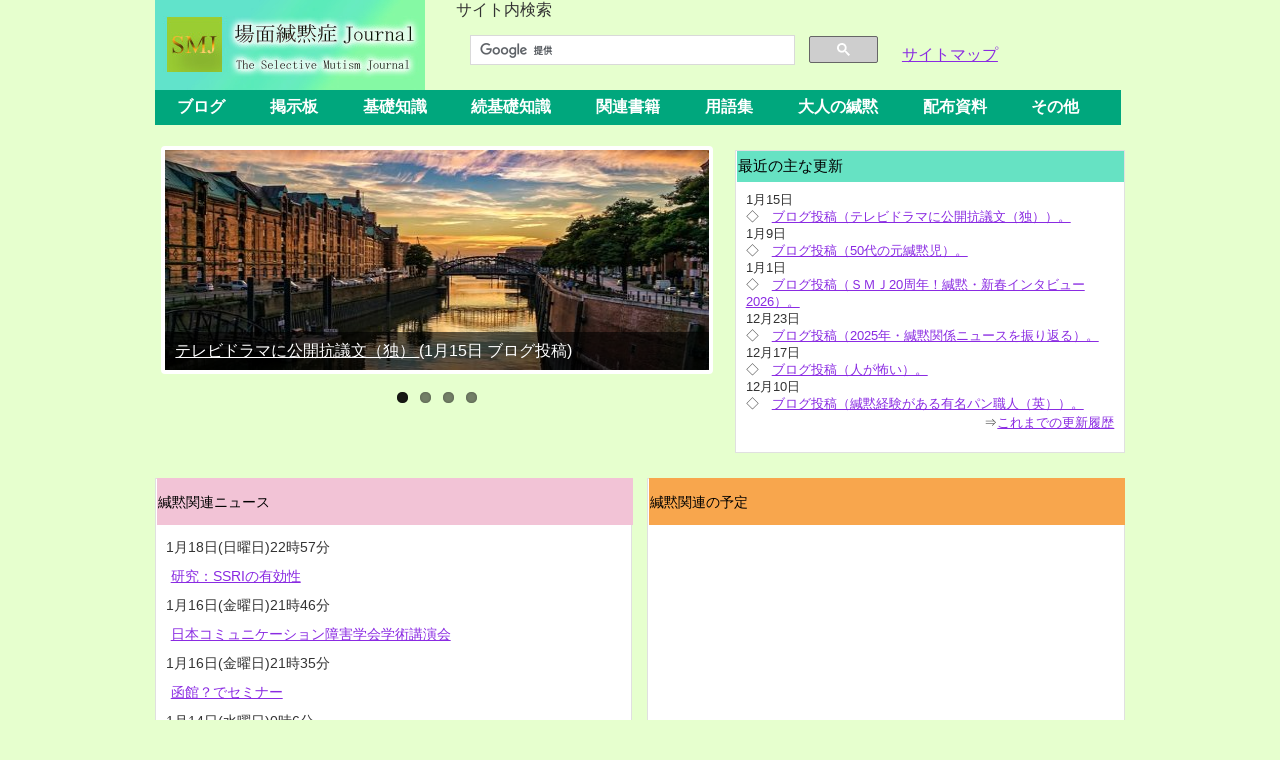

--- FILE ---
content_type: text/html
request_url: https://smjournal.com/
body_size: 16447
content:
<!DOCTYPE html>
<html lang="ja">

<head>
<meta charset="utf-8">
<meta http-equiv="X-UA-Compatible" content="IE=edge">
<meta name="viewport" content="width=device-width">
<link rel="icon" href="images/favicon.ico">

<!-- ※スマートフォン用のスタイル -->
<link rel="stylesheet" type="text/css" href="styles/common-html5-sp20170407.css">
<link rel="stylesheet" type="text/css" href="styles/index-html5-sp20180111.css">
<!-- ※タブレット用のスタイル -->
<link rel="stylesheet" type="text/css" href="styles/common-html5-tab20170407.css">
<link rel="stylesheet" type="text/css" href="styles/index-html5-tab20180111.css">
<!-- ※パソコン用のスタイル -->
<link rel="stylesheet" type="text/css" href="styles/common-html5-pc20170407.css">
<link rel="stylesheet" type="text/css" href="styles/index-html5-pc20170320.css">

<script type="text/javascript" src="respond.src.js"></script>

<link rel="stylesheet" type="text/css" href="flexslider20170507.css" />
<script type="text/javascript" src="https://ajax.googleapis.com/ajax/libs/jquery/1/jquery.min.js"></script>
<script type="text/javascript" src="jquery.flexslider.js"></script>

<link rel="stylesheet" type="text/css" href="styles/slimmenu.min-blue.css">

<link rel="stylesheet" href="https://maxcdn.bootstrapcdn.com/font-awesome/4.6.3/css/font-awesome.min.css">


<meta name="classification" content="場面緘黙症, 緘黙, かんもく">
<meta name="keywords" content="場面緘黙症, 緘黙, かん黙, かんもく, 緘黙ジャーナル">
<meta name="description" content="学校など特定場面で話せない場面緘黙症（選択性緘黙）に関する情報サイト。2005年11月より。旧「緘黙の輪」登録サイトの一つ。">

<meta property="og:title" content="場面緘黙症Journal">
<meta property="og:type" content="website">
<meta property="og:url" content="https://smjournal.com/">
<meta property="og:image" content="https://smjournal.com/eyecatch/p.jpg">
<meta property="og:description" content="学校など特定場面で話せない場面緘黙症（選択性緘黙）に関する情報サイト。2005年11月より。">

<meta name="twitter:creator" content="@nesamimus">
<meta name="twitter:card" content="summary">

<meta name="google-site-verification" content="epPL1fHSw5_81DjXvYTbiek5FzWIuhi1N2ZML3aSBg4" />

<title>場面緘黙症Journal－学校などで話せない場面緘黙（かんもく）症</title>


<!-- Google tag (gtag.js) -->
<script async src="https://www.googletagmanager.com/gtag/js?id=G-LST70F52ML"></script>
<script>
  window.dataLayer = window.dataLayer || [];
  function gtag(){dataLayer.push(arguments);}
  gtag('js', new Date());

  gtag('config', 'G-LST70F52ML');
</script>

<script type="text/javascript">
$(function() {
	var topBtn = $('#pageTop');
	topBtn.hide();
	$(window).scroll(function () {
		if ($(this).scrollTop() > 100) {
			topBtn.fadeIn();
		} else {
			topBtn.fadeOut();
		}
	});
    topBtn.click(function () {
		$('body,html').animate({
			scrollTop: 0
		}, 1000);
		return false;
    });
});
</script>

<!--[if lt IE 9]>
<script src="html5shiv.js"></script>
<![endif]-->
</head>

<body>

<!-- やっとHTML5で書いてみました！
ホームページ制作素人の私が、独学で組んだ HTML です！
主なツールは Windows 付属のメモ帳です！
恥ずかしいので、あまりソースをじろじろ見ないでくださいね！ -->

<div class="container">

<!-- ヘッダー -->
	<header role="banner">

	<div class="box1">
		<h1><a href="https://smjournal.com/">
		<img src="images/titlelogo.jpg" alt="場面緘黙症Journalトップページ" class="title" id="contents">
		</a></h1>
	</div>

	<div class="box3">

<aside role="search">
<h2 class="search">サイト内検索</h2><br>
<script>
  (function() {
    var cx = '002584939486531311092:wsdy1xzeohy';
    var gcse = document.createElement('script');
    gcse.type = 'text/javascript';
    gcse.async = true;
    gcse.src = 'https://cse.google.com/cse.js?cx=' + cx;
    var s = document.getElementsByTagName('script')[0];
    s.parentNode.insertBefore(gcse, s);
  })();
</script>
<gcse:search></gcse:search>


</aside>


	</div>

	<div class="box4">

		<aside>
		<a href="sitemap.html">サイトマップ</a>
		</aside>

	</div>

	</header>

	<div class="space"> 
	</div>


<nav role="navigation">
<ul class="slimmenu globalnavi">
		<li><a href="https://smjournal.blog.fc2.com/">ブログ</a></li>
		<li><a href="bbs_top.html">掲示板</a>
			<ul>
			<li><a href="https://smjournal.com/bbs/"><i class="fa fa-arrow-right" aria-hidden="true"></i>　掲示板</a></li>
			<li><a href="https://smjournal.com/bbslog/log/"><i class="fa fa-arrow-right" aria-hidden="true"></i>　旧掲示板過去ログ</a></li>
			<li><a href="https://smjournal.com/chat/"><i class="fa fa-arrow-right" aria-hidden="true"></i>　人口知能チャット</a></li>
			</ul>
		</li>
		<li><a href="kanmoku_kiso.html">基礎知識</a>
			<ul>
			<li><a href="kanmoku_kiso_recommended_reading.html"><i class="fa fa-arrow-right" aria-hidden="true"></i>　お勧め読み物</a></li>
			<li><a href="kanmoku_kiso_whatsm.html"><i class="fa fa-arrow-right" aria-hidden="true"></i>　緘黙症って何？</a></li>
			<li><a href="kanmoku_kiso_cause.html"><i class="fa fa-arrow-right" aria-hidden="true"></i>　原因は？</a></li>
			<li><a href="kanmoku_kiso_treatment.html"><i class="fa fa-arrow-right" aria-hidden="true"></i>　治療法は？</a></li>
			<li><a href="kanmoku_kiso_lasting.html"><i class="fa fa-arrow-right" aria-hidden="true"></i>　後遺症は？</a></li>
			<li><a href="kanmoku_kiso_rate.html"><i class="fa fa-arrow-right" aria-hidden="true"></i>　出現率は？</a></li>
			</ul>
		</li>
		<li><a href="kanmoku-kiso2.html">続基礎知識</a></li> 
		<li><a href="books/">関連書籍</a></li>
		<li><a href="glossary.html">用語集</a>
			<ul>
			<li><a href="glossary.html"><i class="fa fa-arrow-right" aria-hidden="true"></i>　あ－か</a></li>
			<li><a href="glossary02.html"><i class="fa fa-arrow-right" aria-hidden="true"></i>　さ－な</a></li>
			<li><a href="glossary03.html"><i class="fa fa-arrow-right" aria-hidden="true"></i>　は－ん</a></li>
			<li><a href="glossary_alphabet.html"><i class="fa fa-arrow-right" aria-hidden="true"></i>　a-z</a></li>
			</ul>
		</li>
		<li><a href="adults.html">大人の緘黙</a>
			<ul>
			<li><a href="adults-about.html"><i class="fa fa-arrow-right" aria-hidden="true"></i>　大人の緘黙の存在</a></li>
			<li><a href="adults-for-sufferers.html"><i class="fa fa-arrow-right" aria-hidden="true"></i>　当事者、保護者向け情報</a></li>
			<li><a href="adults-shienjirei.html"><i class="fa fa-arrow-right" aria-hidden="true"></i>　支援事例</a></li>
			<li><a href="adults-link.html"><i class="fa fa-arrow-right" aria-hidden="true"></i>　関連リンク</a></li>
			</ul>
		</li>
		<li><a href="handouts.html">配布資料</a></li>
		<li><a href="others.html">その他</a>
			<ul>
			<li><a href="others-general.html"><i class="fa fa-arrow-right" aria-hidden="true"></i>　特選記事、博物館、SNS</a></li>
			<li><a href="rpg.html"><i class="fa fa-arrow-right" aria-hidden="true"></i>　緘黙ＲＰＧ</a></li>
			<li><a href="others-by-smj.html"><i class="fa fa-arrow-right" aria-hidden="true"></i>　動画、検定</a></li>
			<li><a href="others-search.html"><i class="fa fa-arrow-right" aria-hidden="true"></i>　リンク、検索</a></li>
			<li><a href="hakusyu.html"><i class="fa fa-arrow-right" aria-hidden="true"></i>　いただいた拍手</a></li>
			</ul>
		</li>
		</ul>
		</nav>

	<div class="space"> 
	</div>

<!-- スライダーと広告と更新情報 -->
<div class="column-matome">

<div class="box-slider-ad-update">

	<div class="boxslider">

			<div class="flexslider">
				<nav>
				<ul class="slides">

					<li>
						<img src="https://smjournal.com/eyecatch/p1830.jpg" width="531" height="220" alt="アイキャッチ画像">
						<p class="flex-caption">
						<a href="https://smjournal.blog.fc2.com/blog-entry-1830.html" class="slider">
						テレビドラマに公開抗議文（独）
						</a> (1月15日 ブログ投稿)</p>
					</li>
					<li>
						<img src="https://smjournal.com/eyecatch/p1829.jpg" width="531" height="220" alt="アイキャッチ画像">
						<p class="flex-caption">
						<a href="https://smjournal.blog.fc2.com/blog-entry-1829.html" class="slider">
						50代の元緘黙児
						</a> (1月9日 ブログ投稿)</p>
					</li>
					<li>
						<img src="https://smjournal.com/eyecatch/p1828.jpg" width="531" height="220" alt="アイキャッチ画像">
						<p class="flex-caption">
						<a href="https://smjournal.blog.fc2.com/blog-entry-1828.html" class="slider">
						ＳＭＪ20周年！緘黙・新春インタビュー2026
						</a> (1月1日 ブログ投稿)</p>
					</li>


					<li>

				</ul>
				</nav>
			</div>

  <!-- jQuery -->
				<script type="text/javascript">
				  $(window).load(function() {
				  $('.flexslider').flexslider({

				    });
				  });
				</script>
	</div>



</div>

<main role="main">

	<div class="boxsupdate">
			<section>
			<div class="title-fukidashi-sp"><h2>最近の主な更新</h2></div>
			<dl class="boxsupdate">
			<dt>1月15日</dt>
			<dd>◇　<a href="https://smjournal.blog.fc2.com/blog-entry-1830.html">ブログ投稿（テレビドラマに公開抗議文（独））。</a></dd>
			<dt>1月9日</dt>
			<dd>◇　<a href="https://smjournal.blog.fc2.com/blog-entry-1829.html">ブログ投稿（50代の元緘黙児）。</a></dd>
			<dt>1月1日</dt>
			<dd>◇　<a href="https://smjournal.blog.fc2.com/blog-entry-1828.html">ブログ投稿（ＳＭＪ20周年！緘黙・新春インタビュー2026）。</a></dd>
			<dt>12月23日</dt>
			<dd>◇　<a href="https://smjournal.blog.fc2.com/blog-entry-1815.html">ブログ投稿（2025年・緘黙関係ニュースを振り返る）。</a></dd>
			<dt>12月17日</dt>
			<dd>◇　<a href="https://smjournal.blog.fc2.com/blog-entry-1827.html">ブログ投稿（人が怖い）。</a></dd>
			<dt>12月10日</dt>
			<dd>◇　<a href="https://smjournal.blog.fc2.com/blog-entry-1826.html">ブログ投稿（緘黙経験がある有名パン職人（英））。</a></dd>


			</dl>

			<p style="text-align:right;">⇒<a href="update.html">これまでの更新履歴</a></p>
			</section>
	</div>


</div>

	<div class="space"> 
	</div>

	<div class="space"> 
	</div>


<!-- 緘黙関連ニュース、場面緘黙症とは -->
<div class="column-matome">

	<div class="box-kanmokunews">
		<section>
		<div class="title-fukidashi2"><h2>緘黙関連ニュース</h2></div>

<dl class="kanmokunews">



<dt>1月18日(日曜日)22時57分</dt>
<dd><a href="https://smjournal.com/bbs/viewtopic.php?f=17&p=2632#p2632">研究：SSRIの有効性</a></dd>
<dt>1月16日(金曜日)21時46分</dt>
<dd><a href="https://smjournal.com/bbs/viewtopic.php?f=17&p=2631#p2631">日本コミュニケーション障害学会学術講演会</a></dd>
<dt>1月16日(金曜日)21時35分</dt>
<dd><a href="https://smjournal.com/bbs/viewtopic.php?f=17&p=2630#p2630">函館？でセミナー</a></dd>
<dt>1月14日(水曜日)0時6分</dt>
<dd><a href="https://smjournal.com/bbs/viewtopic.php?f=17&p=2629#p2629">研究：緘黙と自閉症</a></dd>
<dt>1月13日(火曜日)23時45分</dt>
<dd><a href="https://smjournal.com/bbs/viewtopic.php?f=17&p=2628#p2628">研究：ストレス関係のメカニズム</a></dd>

</dl>


</dl>


		<p style="text-align:right;">⇒<a href="https://smjournal.com/bbs/feed.php?f=17&t=33">RSS</a></p>
		</section>
	</div>


	<div class="space-for-tablet"> 
	</div>

	<div class="box-aboutsm">
		<section>
		<div class="title-fukidashi-aboutsm"><h2>緘黙関連の予定</h2></div>
		<div class="google-cal">
		<iframe src="https://calendar.google.com/calendar/embed?showTitle=0&amp;showNav=0&amp;showDate=0&amp;showPrint=0&amp;showTabs=0&amp;showCalendars=0&amp;showTz=0&amp;mode=AGENDA&amp;&amp;wkst=1&amp;bgcolor=%23FFFFFF&amp;src=smjournal77%40yahoo.co.jp&amp;color=%231B887A&amp;ctz=Asia%2FTokyo" style="border-width:0" width="450" height="290" title="緘黙関連の予定" frameborder="0" scrolling="no"></iframe>
		</div>
		<p style="font-size:95%;">大きな画面でご覧になりたい方は、こちら。⇒<a href="https://calendar.google.com/calendar/embed?src=smjournal77%40yahoo.co.jp&color=%231B887A&ctz=Asia%2FTokyo">緘黙関連の予定bySMJ</a></p>
		</section>
	</div>

</div>

	<div class="space"> 
	</div>

<!-- 色々 -->
<div class="column-matome">
<div class="css-table">

	<div class="box-book">
			<section>
			<div class="title-fukidashi482"><h2>続・基礎知識より</h2></div>
			<p><a href="kanmoku-kiso2-psychobabble.html">緘黙は「新しい病気」ではない</a></p>
			<p><img src="images/minilogo_smj.jpg" width="55" height="55" class="imgleft" alt="SMJ">

			最近は何でも心の病気にする風潮があり、場面緘黙症もそうした風潮の中で生まれた新しい「病気」ではないかと考える方もいらっしゃるかもしれません。</p>
			<p>そうではないことを、お話ししたいと思います。</p>
			</section>
	</div>

	<div class="box-video">
			<section>
			<div class="title-fukidashi482"><h2>関連書籍</h2></div>
			<p><a href="books/">緘黙の本の出版が相次いでいます</a></p>
			<p><img src="images/book4.jpg" width="55" height="55" class="imgleft" alt="本">
			『場面緘黙の子どものアセスメントと支援』『イラストでわかる子どもの場面緘黙サポートガイド』『場面緘黙の子どもの治療マニュアル』。</p>
			<p>緘黙の本の出版が相次いでいます。</p>
			</section>
	</div>

</div>
</div>

	<div class="space"> 
	</div>




<!-- サイト情報 -->
<div class="column-matome">
<div class="css-table">

	<div class="box-twitter">
		<section>
		<h2>Twitter</h2>
		<p class="llist_tri"><a href="https://twitter.com/nesamimus" class="noline">私の Twitterアカウント</a></p>
		<p style="font-size:95%">緘黙以外のことを投稿することもあります。</p>
		</section>
	</div>

	<div class="box-linkfree">
		<section>
		<h2>リンクについて</h2>
			<p style="font-size:90%">※　リンクフリー。事前事後の連絡は不要です。</p>
			<p style="font-size:90%">詳しくは<a href="about_link.html">リンクについて</a>をご覧下さい。</p>
		</section>
	</div>

	<div class="box-imnotapro">
		<section>
		<h2>このサイトについて</h2>
		<p style="font-size:95%">場面緘黙症Journal は、個人サイトです。管理者は専門家ではありません。</p>
		<p style="font-size:95%">詳しくは<a href="about.html">このサイトについて</a>をご覧ください。</p>
		</section>
	</div>

</div>
</div>

	<div class="space"> 
	</div>

</div>

</main>

<!-- フッター -->

	<footer role="contentinfo">
		<p style="text-align:center;"><a href="about.html">このサイトについて</a> | <a href="about_link.html">リンクについて</a> | <a href="ad.html">広告について</a> | <a href="privacypolicy.html">プライバシーポリシー</a> | <a href="accessibility.html">アクセシビリティ</a></p>
		<p style="text-align:center;"><a href="qa.html">サイトＱ＆Ａ</a> | <a href="mail.html">メール</a> | <a href="search.html">サイト検索</a> | <a href="update.html">更新履歴</a> | <a href="rss.html">RSS</a></p>
		<p style="text-align:center; font-size:90%;">場面緘黙症Journal は、学校など、特定場面で声が出ず話せない「場面緘黙症」（選択性緘黙）に関する情報提供を目的とした個人サイトです。2005年11月より。</p>
	</footer>


<div class="pageTop">
<a id="pageTop" href="#contents">↑</a>
</div>

<script type="text/javascript" src="jquery.slimmenu.js"></script>
<script src="https://cdnjs.cloudflare.com/ajax/libs/jquery-easing/1.3/jquery.easing.min.js"></script>
<script type="text/javascript" src="jquery.slimmenu-smj.js"></script>

<script type='application/ld+json'>
{
	"@context":"http://schema.org/",
	"@type":"WebSite",
	"url":"https://smjournal.com/",
	"name":"場面緘黙症Journal",
	"alternateName":"The Selective Mutism Journal",
	"potentialAction":
	{
		"@type":"SearchAction",
		"target":"https://smjournal.com\/?s={search_term_string}",
		"query-input":"required name=search_term_string"
	}
}
</script>

</body></html>


--- FILE ---
content_type: text/css
request_url: https://smjournal.com/styles/common-html5-sp20170407.css
body_size: 2846
content:
@media screen and (max-width:480px) {

/**
* Eric Meyer's Reset CSS v2.0 (http://meyerweb.com/eric/tools/css/reset/)
* http://cssreset.com
*/
html, body, div, span, applet, object, iframe,
h1, h2, h3, h4, h5, h6, p, blockquote, pre,
a, abbr, acronym, address, big, cite, code,
del, dfn, img, ins, kbd, q, s, samp,
small, strike, sub, tt, var,
b, u, i, center,
dl, dt, dd, ol, ul, li,
fieldset, form, label, legend,
table, caption, tbody, tfoot, thead, tr, th, td,
article, aside, canvas, details, embed,
figure, figcaption, footer, header, hgroup,
menu, nav, output, ruby, section, summary,
time, mark, audio, video {
margin: 0;
padding: 0;
border: 0;
font-size: 100%;
font: inherit;
vertical-align: baseline;
}

body {
color: #333333;
background-color: #e6ffce;
font-family:'Lucida Grande','Hiragino Kaku Gothic ProN',
 Meiryo, sans-serif;
padding: 1.5%;
}

a:link {color:#8a2be2;}
a:visited {color:#5e6a9e;}
a:hover {background:#ffd9ff;}
a:active {color:#8a2be2;}

p {margin: 1em 0 1em 0;}

img{
max-width: 100%;
border: none;
height: auto;
width /***/:auto;
vertical-align : middle;
}

a:hover img{
filter: alpha(opacity=70);
-moz-opacity:0.7;
opacity:0.7;
}

hr {margin: 0.5em 0 0.5em 0;}

dd {margin: 1em;}

h1, h2, h3, h4 {
font-weight: bold;
margin: 1em 0 1em 0;
}

h1.slime {
margin: 0px;
padding: 0px;
font-size: 70%;
}

h2.search {
display: none;
border: none;
}

div.container {
width:100%;
margin-left:auto;
margin-right:auto;
text-align:left;
}

/*  ヘッダー  */

img.title {
margin: 0%;
}

img.title {
display: block;
margin-left: auto;
margin-right: auto;
padding: 0px 7px 0px 0px;
}

div.ad {
width: 100%;
}

div.box4 {
display:none;
}

/*  グローバルナビ  */



/*  以下、ボックス */

/*  ヘッダー */

div.ad {
width: 100%;
}

div.box1 {
display: none;
}

div.box2 {
display: none;
}

div.box3 {
width: 100%;
height: 60px;
margin-top: -33px;
margin-bottom: 22px;
}

/*  引用 */

blockquote {
background-color:#e6ffce;
padding:1em 1em 1em 3em;
position:relative;
}
blockquote:before{
content:"“";
font-size:200%;
line-height:1em;
color:#2eb92d;
position:absolute;
left:0;
top:0;
}
blockquote:after{
content:"”";
font-size:200%;
line-height:1em;
color:#2eb92d;
position:absolute;
right:0;
bottom:0;
}

/*  フッター */

div.footer {
font-size:100%;
margin: 10px 0px 0px 0px;
border-color: #caec9b;
border-top-style: solid;
border-width: thin;
}

p.footer{
text-align: center;
}

/*  リンクを折り返す */

div{
word-wrap: break-word;
}

/*  その他 */

div.space {
clear: left;
width:100%;
}

div.space-for-tablet {
clear: left;
width:100%;
}

.youtube {
max-width: 100%;
height: auto;
}

.pankuzu a {
text-decoration: none;
}

.pankuzu ol {
list-style-type: none;
padding: 0;
}

.pankuzu li {
display: inline-block;
}

.list ul {margin: 0 0 0 1em;}
.list li {margin: 0 0 0 1em;}

.toplink {
text-align: right;
}

/*　ページ最上段へ移動　*/

class.pageTop{
display: none;
}

}

--- FILE ---
content_type: text/css
request_url: https://smjournal.com/styles/index-html5-sp20180111.css
body_size: 4991
content:
@media screen and (max-width:480px) {

h1{
margin: 0px;
padding: 0px;
}

/* 更新履歴 */

.title-fukidashi-sp {
font-size: 95%;
position: relative;
line-height: 1;
border:1px solid #66e2c3; text-decoration:none; color: #000000;
background-color: #66e2c3;
}

.title-fukidashi-sp h2{
font-size: 90%;
}

div.boxsupdate h2{
font-size: 100%;
}

dl.boxsupdate dd {
margin: 0;
}

/*  スライダー */

a.slider {
color: #ffffff;
background-color: transparent;
}

/*  緘黙ニュース */

.title-fukidashi2 {
font-size: 95%;
position: relative;
line-height: 1;
border:1px solid #f2c3d6; text-decoration:none; color: #000000;
background-color: #f2c3d6;
margin-bottom: 1em;
}

div.box-kanmokunews h2{
font-size: 100%;
}


dl.kanmokunews dd {
margin: 5px;
}

ul li{
list-style-type:none;
}

/*  緘黙関連の予定  */

.title-fukidashi-aboutsm {
font-size: 95%;
position: relative;
line-height: 1;
border:1px solid #f8a64d;
background-color: #f8a64d;
color: #000000;
}

div.box-aboutsm h2{
font-size: 100%;
font-weight: bold;
padding: 8px 0 8px 0px;
margin: 0.5em 0 0.5em 0;
}

.title-fukidashi {
font-size: 95%;
position: relative;
line-height: 1;
border:1px solid #2eb92d; text-decoration:none; color: #000000;
background-color: #2eb92d;
}

.google-cal iframe {
width: 100%;
height: 250px;
}

/*  タイトルふきだし  */

.title-fukidashi h2{
font-size: 100%;
}

div.title-fukidashi482 h2{
font-size: 100%;
}

.title-fukidashi482 {
font-size: 95%;
position: relative;
width: 103%;
line-height: 1;
margin: -10px -9px 10px -9px;
border:1px solid #bacde4; text-decoration:none; color: #000000;
background-color: #bacde4;
padding: 0% 2% 0% 0%;
}

.title-fukidashi482b {
font-size: 95%;
position: relative;
width: 103%;
line-height: 1;
margin: -10px -9px 10px -9px;
border:1px solid #bacde4; text-decoration:none; color: #000000;
background-color: #bacde4;
padding: 0% 2% 0% 0%;
}

/*  以下、ボックス */

/*  スライダー */

div.boxslider {
margin: 10px 0px 0px 0px;
}

/*  更新履歴 */

div.boxsupdate {
font-size: 85%;
background-color: #FFFFFF;
padding: 2%;
margin: 10px 0px 0px 0px;
line-height: 26px;
border-color: #e0e0e0;
border-style: solid;
border-width: thin;
}

/*  緘黙ニュース */

div.box-kanmokunews {
font-size: 90%;
background-color: #FFFFFF;
padding: 2%;
margin-top: 10px;
line-height: 26px;
border-color: #e0e0e0;
border-style: solid;
border-width: thin;
}

/*  緘黙関連の予定 */

div.box-aboutsm {
float: left;
width: 97%;
font-size: 90%;
background-color: #FFFFFF;
padding: 1% 1% 1% 1%;
margin: 10px 0px 0px 0px;
border-color: #e0e0e0;
border-style: solid;
border-width: thin;
}

/*  新緘黙検定・校庭東風 */

div.banner {
margin: 15px 0px 15px 0px;
}

.sp-displaynone{display:none;}
.hantoumei{display:none;}

.bunsho {
font-size:130%;
font-weight:bold;
border:1px solid #dcdcdc;
padding:12px 40px;
text-decoration:none;
background-color: #F2F2F2;
color:#666666;
display:inline-block;
}

.bunsho a{
text-decoration:none;
}

.bunsho:hover {
font-size:130%;
font-weight:bold;
border:1px solid #dcdcdc;
padding:12px 40px;
text-decoration:none;
background-color: #d5ff9b;
color:#666666;
display:inline-block;
}

.bunsho:active {
position:relative;
top:1px;
}

.banner2 {
margin-top:15px;
text-align:center;
}

.banner2 a:link {
color: #666666;
text-decoration: none;
}

.bunsho2 {
font-size:100%;
font-weight:bold;
border:1px solid #dcdcdc;
padding:12px 20px;
text-decoration:none;
background-color: #F2F2F2;
color:#666666;
display:inline-block;
}

.bunsho2:hover {
font-size:100%;
font-weight:bold;
border:1px solid #dcdcdc;
padding:12px 20px;
text-decoration:none;
background-color: #d5ff9b;
color:#666666;
display:inline-block;
}

.bunsho2:active {
position:relative;
top:1px;
}

div.center {
text-align: center;
}

/*  色々 */

div.box-kiso {
font-size: 85%;
background-color: #FFFFFF;
overflow: hidden;
padding: 2%;
margin: -90px 0px 0px 0px;
border-color: #e0e0e0;
border-style: solid;
border-width: thin;
}

div.box-book {
font-size: 85%;
background-color: #FFFFFF;
overflow: hidden;
padding: 2%;
margin: 15px 0px 0px 0px;
border-color: #e0e0e0;
border-style: solid;
border-width: thin;
}

div.box-video {
font-size: 85%;
background-color: #FFFFFF;
overflow: hidden;
padding: 2%;
margin: 15px 0px 0px 0px;
border-color: #e0e0e0;
border-style: solid;
border-width: thin;
}

/*  サイト情報など */

div.box-twitter {
font-size:90%;
background-color: #FFFFFF;
padding: 2%;
margin: 10px 0px 0px 0px;
border-color: #e0e0e0;
border-style: solid;
border-width: thin;
}

div.box-linkfree {
font-size:90%;
background-color: #FFFFFF;
padding: 2%;
margin: 10px 0px 0px 0px;
border-color: #e0e0e0;
border-style: solid;
border-width: thin;
}

div.box-imnotapro {
font-size:95%;
padding: 2%;
margin: 10px 0px 0px 0px;
background-color: #e0e0e0;
border-width: 1px;
}

/*  フッター */

footer {
font-size:100%;
margin: 10px 0px 0px 0px;
background-color: #fcfffa;
border-color: #caec9b;
border-top-style: solid;
border-width: thin;
}

/*  その他 */

.noline {
text-decoration:none;
}

.imgleft {
float: left;
margin: 5px;
}

}


--- FILE ---
content_type: text/css
request_url: https://smjournal.com/styles/common-html5-tab20170407.css
body_size: 3802
content:
@media screen and (min-width:481px) and (max-width:768px) {

/**
* Eric Meyer's Reset CSS v2.0 (http://meyerweb.com/eric/tools/css/reset/)
* http://cssreset.com
*/
html, body, div, span, applet, object, iframe,
h1, h2, h3, h4, h5, h6, p, blockquote, pre,
a, abbr, acronym, address, big, cite, code,
del, dfn, img, ins, kbd, q, s, samp,
small, strike, sub, tt, var,
b, u, i, center,
dl, dt, dd, ol, ul, li,
fieldset, form, label, legend,
table, caption, tbody, tfoot, thead, tr, th, td,
article, aside, canvas, details, embed,
figure, figcaption, footer, header, hgroup,
menu, nav, output, ruby, section, summary,
time, mark, audio, video {
margin: 0;
padding: 0;
border: 0;
font-size: 100%;
font: inherit;
vertical-align: baseline;
}

body {
color: #333333;
background-color: #e6ffce;
font-family:'Lucida Grande','Hiragino Kaku Gothic ProN',
 Meiryo, sans-serif;
padding: 1.5%;
}

a:link {color:#8a2be2;}
a:visited {color:#5e6a9e;}
a:hover {background:#ffd9ff;}
a:active {color:#8a2be2;}

p {margin: 1em 0 1em 0;}

img{
max-width: 100%;
border: none;
height: auto;
width /***/:auto;
vertical-align : middle;
}

a:hover img{
filter: alpha(opacity=70);
-moz-opacity:0.7;
opacity:0.7;
}

hr {margin: 0.5em 0 0.5em 0;}

dd {margin: 1em;}

h1, h2, h3, h4 {
font-weight: bold;
margin: 1em 0 1em 0;
}

h2.search {
display: none;
}

div.container {
width:100%;
margin-left:auto;
margin-right:auto;
text-align:left;
}

/*  ヘッダー  */

img.title {
margin: 0%;
}

img.title {
display: block;
margin-left: auto;
margin-right: auto;
padding: 0px 7px 0px 0px;
}

div.ad {
width: 100%;
}

div.box4 {
display:none;
}

/*  グローバルナビ  */

.globalnavi{  
margin: 0;  
padding: 0;  
width: 100%;
}  
  
.globalnavi ul{  
list-style-type: none;
padding: 0;
min-width: 80px;
overflow:hidden;
}  
  
.globalnavi li{
list-style-type: none;
float: left;  
width: 33%;
margin: 0;
padding: 0;
text-overflow:ellipsis;
white-space:nowrap; 
}  
  
.globalnavi a{  
text-align: center;  
display:block;  
width: 100%;  
color:#ffffff;
background-color: #00a77d;
text-decoration:none;
font-weight:bold;
border:0px solid #00a77d; font-size:16px; padding: 13px 6px 13px 6px; text-decoration:none; display:inline-block;
}  
  
.globalnavi a:hover{
background-color:#2e7d32;
border:0px solid #2e7d32;
} 

.globalnavi li ul {
top: 100%;
position: absolute;
left: 0;
margin: 0;
padding: 0;
display: none;
}

.globalnavi li ul li {
display: none;
}




/*  以下、ボックス */

/*  ヘッダー */

div.ad {
width: 100%;
}

div.box1 {
width: 100%;
}

div.box2 {
display: none ;
}

div.box3 {
width: 100%;
height: 70px;
margin-top: -25px;
margin-bottom: 20px;
}

div.box5 {
display: none;
}

/*  引用 */

blockquote {
background-color:#e6ffce;
padding:1em 1em 1em 3em;
position:relative;
}
blockquote:before{
content:"“";
font-size:200%;
line-height:1em;
color:#2eb92d;
position:absolute;
left:0;
top:0;
}
blockquote:after{
content:"”";
font-size:200%;
line-height:1em;
color:#2eb92d;
position:absolute;
right:0;
bottom:0;
}

/*  フッター */

div.footer {
font-size:100%;
margin: 10px 0px 0px 0px;
border-color: #caec9b;
border-top-style: solid;
border-width: thin;
}

p.footer{
text-align: center;
}

/*  リンクを折り返す */

div{
word-wrap: break-word;
}

/*  その他 */

div.display-none {
display: none;
}

div.space {
clear: left;
width:100%;
}

div.space-for-tablet {
clear: left;
width:100%;
}

.pankuzu a {
text-decoration: none;
}

.pankuzu ol {
list-style-type: none;
padding: 0;
}

.pankuzu li {
display: inline-block;
}

.list ul {margin: 0 0 0 1em;}
.list li {margin: 0 0 0 1em;}

.toplink {
text-align: right;
}


/*　ページ最上段へ移動　*/

#pageTop{
font-weight: bold;
font-size: 200%;
text-decoration: none;
background:#595959;
border-radius:5px;
color:#FFF;
padding:0 20px 0 20px;
position:fixed;
bottom:20px;
right:20px;
}

#pageTop:hover{
background:#727272;
}

}

--- FILE ---
content_type: text/css
request_url: https://smjournal.com/styles/index-html5-tab20180111.css
body_size: 5015
content:
@media screen and (min-width:481px) and (max-width:768px) {

h1{
margin: 0px;
padding: 0px;
}

/* 更新履歴 */

.title-fukidashi-sp {
font-size: 95%;
position: relative;
line-height: 1;
border:1px solid #66e2c3; text-decoration:none; color: #000000;
background-color: #66e2c3;
}

.title-fukidashi-sp h2{
font-size: 90%;
}

div.boxsupdate h2{
font-size: 100%;
}

dl.boxsupdate dd {
margin: 0;
}

/*  スライダー */

a.slider {
color: #ffffff;
background-color: transparent;
}

/*  緘黙ニュース */

.title-fukidashi2 {
font-size: 95%;
position: relative;
line-height: 1;
border:1px solid #f2c3d6; text-decoration:none; color: #000000;
background-color: #f2c3d6;
margin-bottom: 1em;
}

div.box-kanmokunews h2{
font-size: 100%;
}


dl.kanmokunews dd {
margin: 5px;
}

ul li{
list-style-type:none;
}

/*  緘黙関連の予定  */

.title-fukidashi-aboutsm {
font-size: 95%;
position: relative;
line-height: 1;
border:1px solid #f8a64d;
background-color: #f8a64d;
color: #000000;
}

div.box-aboutsm h2{
font-size: 100%;
font-weight: bold;
padding: 8px 0 8px 0px;
margin: 0.5em 0 0.5em 0;
}

.title-fukidashi {
font-size: 95%;
position: relative;
line-height: 1;
border:1px solid #2eb92d; text-decoration:none; color: #ffffff;
background-color: #2eb92d;
}

.google-cal iframe {
width: 100%;
height: 250px;
}

/*  タイトルふきだし  */

.title-fukidashi h2{
font-size: 100%;
}

div.title-fukidashi482 h2{
font-size: 100%;
}

.title-fukidashi482 {
font-size: 95%;
position: relative;
width: 103%;
line-height: 1;
margin: -10px -9px 10px -9px;
border:1px solid #bacde4; text-decoration:none; color: #000000;
background-color: #bacde4;
padding: 0% 2% 0% 0%;
}

.title-fukidashi482b {
font-size: 95%;
position: relative;
width: 103%;
line-height: 1;
margin: -10px -9px 10px -9px;
border:1px solid #bacde4; text-decoration:none; color: #000000;
background-color: #bacde4;
padding: 0% 2% 0% 0%;
}

/*  以下、ボックス */

/*  スライダー */

div.boxslider {
margin: 10px 0px 0px 0px;
}

/*  更新履歴 */

div.boxsupdate {
font-size: 85%;
background-color: #FFFFFF;
padding: 2%;
margin: 10px 0px 0px 0px;
line-height: 26px;
border-color: #e0e0e0;
border-style: solid;
border-width: thin;
}



/*  緘黙ニュース */

div.box-kanmokunews {
font-size: 90%;
background-color: #FFFFFF;
padding: 2%;
margin-top: 10px;
line-height: 26px;
border-color: #e0e0e0;
border-style: solid;
border-width: thin;
}

/*  緘黙関連の予定 */

div.box-aboutsm {
float: left;
width: 97%;
font-size: 90%;
background-color: #FFFFFF;
padding: 1% 1% 1% 1%;
margin: 10px 0px 0px 0px;
border-color: #e0e0e0;
border-style: solid;
border-width: thin;
}

/*  新緘黙検定・校庭東風 */

div.banner {
margin: 15px 0px 15px 0px;
}

.sp-displaynone{display:none;}
.hantoumei{display:none;}

.bunsho {
font-size:130%;
font-weight:bold;
border:1px solid #dcdcdc;
padding:12px 40px;
text-decoration:none;
background-color: #F2F2F2;
color:#666666;
display:inline-block;
}

.bunsho a{
text-decoration:none;
}

.bunsho:hover {
font-size:130%;
font-weight:bold;
border:1px solid #dcdcdc;
padding:12px 40px;
text-decoration:none;
background-color: #d5ff9b;
color:#666666;
display:inline-block;
}

.bunsho:active {
position:relative;
top:1px;
}

.banner2 {
margin-top:15px;
text-align:center;
}

.banner2 a:link {
color: #666666;
text-decoration: none;
}

.bunsho2 {
font-size:100%;
font-weight:bold;
border:1px solid #dcdcdc;
padding:12px 20px;
text-decoration:none;
background-color: #F2F2F2;
color:#666666;
display:inline-block;
}

.bunsho2:hover {
font-size:100%;
font-weight:bold;
border:1px solid #dcdcdc;
padding:12px 20px;
text-decoration:none;
background-color: #d5ff9b;
color:#666666;
display:inline-block;
}

.bunsho2:active {
position:relative;
top:1px;
}

div.center {
text-align: center;
}

/*  色々 */

div.box-kiso {
font-size: 85%;
background-color: #FFFFFF;
overflow: hidden;
padding: 2%;
margin: -90px 0px 0px 0px;
border-color: #e0e0e0;
border-style: solid;
border-width: thin;
}

div.box-book {
font-size: 85%;
background-color: #FFFFFF;
overflow: hidden;
padding: 2%;
margin: 15px 0px 0px 0px;
border-color: #e0e0e0;
border-style: solid;
border-width: thin;
}

div.box-video {
font-size: 85%;
background-color: #FFFFFF;
overflow: hidden;
padding: 2%;
margin: 15px 0px 0px 0px;
border-color: #e0e0e0;
border-style: solid;
border-width: thin;
}

/*  サイト情報など */

div.box-twitter {
font-size:90%;
background-color: #FFFFFF;
padding: 2%;
margin: 10px 0px 0px 0px;
border-color: #e0e0e0;
border-style: solid;
border-width: thin;
}

div.box-linkfree {
font-size:90%;
background-color: #FFFFFF;
padding: 2%;
margin: 10px 0px 0px 0px;
border-color: #e0e0e0;
border-style: solid;
border-width: thin;
}

div.box-imnotapro {
font-size:95%;
padding: 2%;
margin: 10px 0px 0px 0px;
background-color: #e0e0e0;
border-width: 1px;
}

/*  フッター */

footer {
font-size:100%;
margin: 10px 0px 0px 0px;
background-color: #fcfffa;
border-color: #caec9b;
border-top-style: solid;
border-width: thin;
}

/*  その他 */

.noline {
text-decoration:none;
}

.imgleft {
float: left;
margin: 5px;
}

}


--- FILE ---
content_type: text/css
request_url: https://smjournal.com/styles/common-html5-pc20170407.css
body_size: 4012
content:
@media screen and (min-width: 769px) {

/**
* Eric Meyer's Reset CSS v2.0 (http://meyerweb.com/eric/tools/css/reset/)
* http://cssreset.com
*/
html, body, div, span, applet, object, iframe,
h1, h2, h3, h4, h5, h6, p, blockquote, pre,
a, abbr, acronym, address, big, cite, code,
del, dfn, img, ins, kbd, q, s, samp,
small, strike, sub, tt, var,
u, i, center,
dl, dt, dd, ol, ul, li,
fieldset, form, label, legend,
table, caption, tbody, tfoot, thead, tr, th, td,
article, aside, canvas, details, embed,
figure, figcaption, footer, header, hgroup,
menu, nav, output, ruby, section, summary,
time, mark, audio, video {
margin: 0;
padding: 0;
border: 0;
font-size: 100%;
font: inherit;
vertical-align: baseline;
}

body {
color: #333333;
background-color: #e6ffce;
font-family:'Lucida Grande','Hiragino Kaku Gothic ProN',
 Meiryo, sans-serif;
}


a:link {color:#8a2be2;}
a:visited {color:#5e6a9e;}
a:hover {background:#ffd9ff;}
a:active {color:#8a2be2;}

p {
line-height:1.6em;
padding: 0 0 1.5em 0;
}

img {
margin: 2%;
border: none;
}

img.title {
margin: 0%;
}

a:hover img{
filter: alpha(opacity=70);
-moz-opacity:0.7;
opacity:0.7;
}

hr {margin: 0.5em 0 0.5em 0;}

dd {margin: 1em;}

h1, h2, h3, h4 {
font-weight: bold;
margin: 1em 0 1em 0;
}

h2.search {
font-size: 100%;
font-weight: normal;
display: inline;
padding: 0;
border: none;
}

div.container {
width: 970px;
margin-left:auto;
margin-right:auto;
text-align:left;
}

/*  グローバルナビ  */

.globalnavi {
*zoom: 1;
list-style-type: none;
margin: 0;
padding: 0;
width: 960px;
}

.globalnavi:before, .dropmenu:after {
content: "";
display: table;
}

.globalnavi:after {
clear: both;
}

.globalnavi ul{  
list-style-type: none;  
margin: 0;  
padding: 0;
}  

.globalnavi li {
float: left;
margin-right: 0.8em;
padding: 0;
text-align: center;
position: relative;
}

.globalnavi li a {
text-align: center;  
display:block;  
padding: 0.3em 0;
width: 100%;  
color:#ffffff;
background-color: #00a77d;
text-decoration:none;
font-weight: bold;
border:0px solid #00a77d; font-size:16px; padding: 7px 26px 7px 6px; text-decoration:none; display:inline-block;
}

.globalnavi a:hover {
border:0px solid #2e7d32;
background-color: #2e7d32;
} 


.globalnavi li ul {
list-style: none;
position: absolute;
z-index: 9999;
top: 100%;
left: 0;
margin: 0;
padding: 0;
display: none;
}

.globalnavi li ul li {
width: 200px;
}

.globalnavi li ul li a {
width: 200px;
padding: 10px;
border-top: 1px solid #ffffff;
background: #19d3a5;
font-weight: normal;
text-align: left;
background-color:rgba(0,0,0,0.6);
}

.globalnavi li:hover ul{
display: block;
}

/*  以下、ボックス */

/*  ヘッダー */

div.ad {
width: 100%;
}

div.box1 {
float: left;
width: 29%;
height: 90px;
}

div.box2 {
float: right;
width: 69%;
height: 90px;
margin-left:10px;
font-size:95%;
}

div.box3 {
float: left;
width: 45%;
margin-left: 20px;
}

div.box4 {
float: right;
width: 23%;
margin-top: 45px;
}

/*  引用 */

blockquote {
background-color:#e6ffce;
padding:1em 1em 1em 3em;
margin-bottom:1.5em;
position:relative;
}

blockquote:before{
content:"“";
font-size:200%;
line-height:1em;
color:#2eb92d;
position:absolute;
left:0;
top:0;
}

blockquote:after{
content:"”";
font-size:200%;
line-height:1em;
color:#2eb92d;
position:absolute;
right:0;
bottom:0;
}

/*  フッター */

footer {
font-size:100%;
margin: 10px 0px 0px 0px;
border-color: #caec9b;
border-top-style: solid;
border-width: thin;
}

p.footer{
text-align: center;
}

/*  その他 */

div.space {
clear: left;
width:100%;
}

.youtube {
width: 560px;
height: 315px; 
}

.pankuzu a {
text-decoration: none;
}

.pankuzu ol {
list-style-type: none;
padding: 0;
}

.pankuzu li {
display: inline-block;
}

.list ul {margin: 0 0 0 1em;}
.list li {margin: 0 0 0 1em;}

ul {
margin:16px 0;
padding-left:40px;
}

.toplink {
text-align: right;
}

/*　ページ最上段へ移動　*/

#pageTop{
font-weight: bold;
font-size: 200%;
text-decoration: none;
background:#595959;
border-radius:5px;
color:#FFF;
padding:0 20px 0 20px;
position:fixed;
bottom:20px;
right:20px;
}

#pageTop:hover{
background:#727272;
}

}

--- FILE ---
content_type: text/css
request_url: https://smjournal.com/styles/index-html5-pc20170320.css
body_size: 5894
content:
@media screen and (min-width: 769px) {

h1{
margin: 0px;
padding: 0px;
width: 270px;
height: 90px;
}

/*  更新履歴  */

.title-fukidashi-sp {
font-size: 95%;
position: relative;
width: 105%;
line-height: 1;
margin: 0 -9px 10px -9px;
border:1px solid #66e2c3; text-decoration:none; color: #000000;
background-color: #66e2c3;
}

dl.boxsupdate dd {
margin: 0;
}

div.boxsupdate h2{
font-size: 120%;
font-weight: normal;
margin: 0.5em 0 0.5em 0;
}

/*  緘黙ニュース  */

.title-fukidashi2 {
font-size: 100%;
position: relative;
width: 104%;
line-height: 1;
margin: -10px -9px 10px -9px;
border:1px solid #f2c3d6;
background-color: #f2c3d6;
color: #000000;
}

div.box-kanmokunews h2{
font-size: 100%;
font-weight: normal;
padding: 8px 0 8px 0px;
margin: 0.5em 0 0.5em 0;
}

dl.kanmokunews dd {
margin: 5px;
}

/*  緘黙とは  */

.title-fukidashi-aboutsm {
font-size: 100%;
position: relative;
width: 104%;
line-height: 1;
margin: -10px -9px 10px -9px;
border:1px solid #f8a64d;
background-color: #f8a64d;
color: #000000;
}

div.box-aboutsm h2{
font-size: 100%;
font-weight: normal;
padding: 8px 0 8px 0px;
margin: 0.5em 0 0.5em 0;
}


/*  タイトルふきだし482  */

.title-fukidashi482 {
font-size: 95%;
position: relative;
width: 482px;
line-height: 1;
margin: 0 -20px 10px -20px;
border:1px solid #bacde4; text-decoration:none; color: #000000;
background-color: #bacde4;
}

div.title-fukidashi482 h2{
font-size: 95%;
font-weight: normal;
padding: 8px 0 8px 0px;
margin: 0.5em 0 0.5em 0;
}

.title-fukidashi482b {
font-size: 95%;
position: relative;
width: 482px;
line-height: 1;
margin: 0 -20px 10px -20px;
border:1px solid #bacde4; text-decoration:none; color: #000000;
background-color: #bacde4;
}

div.title-fukidashi482b h2{
font-size: 95%;
font-weight: normal;
padding: 8px 0 8px 0px;
margin: 0.5em 0 0.5em 0;
}

/*  その他  */

a.slider {
color: #ffffff;
background-color: transparent;
}

.noline {
text-decoration:none;
}

hr.h {
color: #e0e0e0
}



/*  以下、ボックス */


div.box-slider-ad-update {
float: left;
width: 57%;
}

/*  スライダー */

div.boxslider {
float: left;
width: 100%;
height: 295px;
overflow: hidden;
padding: 1% 1% 0% 1%;
}

/*  広告 */

div.box-ad {
float: left;
width: 100%;
text-align:center;
}

/*  更新履歴 */

div.boxsupdate {
font-size:80%;
background-color: #FFFFFF;
float: right;
width: 38%;
overflow: hidden;
padding: 0 1% 0 1%;
margin: 10px 0px 0px 0px;
border-color: #e0e0e0;
border-style: solid;
border-width: thin;
}

/*  緘黙基礎知識 */

div.box-kanmokukiso {
float: right;
width: 47%;
font-size: 100%;
margin: 10px 0px 0px 0px;
}

/*  緘黙ニュース */

div.box-kanmokunews {
float: left;
width: 47%;
line-height: 170%;
font-size: 90%;
background-color: #FFFFFF;
padding: 1% 1% 1% 1%;
margin: 10px 0px 0px 0px;
border-color: #e0e0e0;
border-style: solid;
border-width: thin;
}


/*  緘黙とは */

div.box-aboutsm {
float: left;
width: 47%;
line-height: 170%;
font-size: 90%;
background-color: #FFFFFF;
padding: 1% 1% 1% 1%;
margin: 10px 0px 0px 15px;
border-color: #e0e0e0;
border-style: solid;
border-width: thin;
}

/*  校庭東風・新緘黙検定 */

div.banner {
margin: 0px 0px 25px -19px;
}

.photobox{width:970px;height:125px;background:url() no-repeat;position:relative;margin-bottom:1em;}
.hantoumei{position:absolute;top:95px;left:20px;width:970px;height:50px;background-color:#000000;filter:alpha(opacity="50");-ms-filter:"alpha(opacity=50)";filter:alpha(opacity=50);-moz-opacity:0.5;opacity:0.5;}
.bunsho{position:absolute;top:95px;left:342px;width:970px;font-size:36px;px;margin:0;padding:0;}

.banner a:hover {
background-color: transparent;
}

.banner a:link {
color: #ffffff;
text-decoration: none;
}

.banner2 {
text-align:center;
}

.banner2 a:link {
color: #666666;
text-decoration: none;
}

.bunsho2 {
font-size:130%;
font-weight:bold;
border:1px solid #dcdcdc;
padding:12px 100px;
text-decoration:none;
background-color: #F2F2F2;
color:#666666;
display:inline-block;
}

.bunsho2:hover {
font-size:130%;
font-weight:bold;
border:1px solid #dcdcdc;
padding:12px 100px;
text-decoration:none;
background-color: #d5ff9b;
color:#666666;
display:inline-block;
}

.bunsho2:active {
position:relative;
top:1px;
}


/*  色々 */

div.box-kiso {
font-size: 95%;
background-color: #FFFFFF;
float: left;
width: 45%;
height: 260px;
overflow: hidden;
padding: 0 2% 0 2%;
margin: 15px 0px 0px 0px;
border-color: #e0e0e0;
border-style: solid;
border-width: thin;
}

div.box-book {
font-size: 95%;
background-color: #FFFFFF;
width: 45%;
overflow: hidden;
padding: 0 2% 0 2%;
margin: 15px 0px 0px 0px;
border-color: #e0e0e0;
border-style: solid;
border-width: thin;
display: table-cell;
}

div.box-video {
font-size: 95%;
background-color: #FFFFFF;
width: 45%;
overflow: hidden;
padding: 0 2% 0 2%;
margin: 15px 0px 0px 0px;
border-color: #e0e0e0;
border-style: solid;
border-width: thin;
display: table-cell;
}

/*  横2つのカラムをまとめる */

div.column-matome {
float: left;
width: 100%;
margin: 15px 0px 0px 0px;
}

/*  テーブルＣＳＳ */

div.css-table {
display: table;
}

/*  サイト情報など */

div.box-twitter {
width: 31%;
font-size:95%;
background-color: #FFFFFF;
padding: 1% 1% 1% 1%;
margin: 10px 0px 0px 0px;
border-color: #e0e0e0;
border-style: solid;
border-width: thin;
display: table-cell;
}

div.box-linkfree {
width: 31%;
font-size:95%;
background-color: #FFFFFF;
padding: 1% 1% 1% 1%;
margin: 10px 0px 0px 0px;
border-color: #e0e0e0;
border-style: solid;
border-width: thin;
display: table-cell;
}

div.box-imnotapro {
width: 30%;
font-size:95%;
padding: 1% 1% 1% 1%;
margin: 10px 0px 0px 0px;
color: #333333;
background-color: #E0E0E0;
border-width: 1px;
display: table-cell;
}

/*  フッター */

footer {
font-size:100%;
margin: 10px 0px 0px 0px;
background-color: #caec9b;
border-color: #caec9b;
border-top-style: solid;
border-width: thin;
}

/*  その他 */

.noline {
text-decoration:none;
}

.imgleft {
float: left;
margin: 5px;
}


}

--- FILE ---
content_type: text/css
request_url: https://smjournal.com/styles/slimmenu.min-blue.css
body_size: 2976
content:
@media screen and (max-width:480px) {

.menu-collapser{
position:relative;
width:100%;
height:40px;
padding:0 8px;
color:#ffffff;
font-size:20px;
line-height:40px;
background-color:#00a77d;
font-weight:bold;
box-sizing:border-box;
-moz-box-sizing:border-box;-webkit-box-sizing:border-box
}

.menu-collapser a {
color:#ffffff;
text-decoration:none;
}

.menu-collapser a:hover{
background-color:#20b2aa;
}

.collapse-button{
position:absolute;
right:0px;
top:50%;
width:50px;
height:40px;
padding:4px 10px 7px 10px;
color:#ffffff;
font-size:14px;
text-align:center;
background-color:#535763;border-radius:2px;cursor:pointer;transform:translate(0, -50%);-o-transform:translate(0, -50%);-ms-transform:translate(0, -50%);-moz-transform:translate(0, -50%);-webkit-transform:translate(0, -50%);box-sizing:border-box;-moz-box-sizing:border-box;-webkit-box-sizing:border-box
}

.collapse-button:hover,.collapse-button:focus{
color:#ffffff;background-color:#404552
}

.collapse-button .icon-bar{
display:block;
height:4px;
width:30px;
margin:5px 0;
background-color:#F5F5F5;
border-radius:1px
}

ul.slimmenu{
width:100%;
margin:0;
padding:0;
list-style-type:none
}

ul.slimmenu:before,ul.slimmenu:after{
content:'';
display:table
}

ul.slimmenu:after{
clear:both
}

ul.slimmenu.collapsed li{
display:block;
width:100%;
box-sizing:border-box;-moz-box-sizing:border-box;-webkit-box-sizing:border-box
}

ul.slimmenu.collapsed li>ul{
position:static;display:none
}

ul.slimmenu.collapsed li a{
display:block;
border-bottom:1px solid rgba(0,0,0,0.075);
box-sizing:border-box;-moz-box-sizing:border-box;-webkit-box-sizing:border-box
}

ul.slimmenu.collapsed li .sub-toggle{
height:38px
}

ul.slimmenu li{
position:relative;
float:left;
display:inline-block;
background-color:#ededff
}

ul.slimmenu li ul{
margin:0;list-style-type:none
}

ul.slimmenu li ul li{
background:#f9f9ff
}

ul.slimmenu li>ul{
position:absolute;left:0;top:100%;z-index:999;display:none;width:100%
}

ul.slimmenu li>ul>li ul{
position:absolute;left:100%;top:0;z-index:999;display:none;width:100%
}

ul.slimmenu li a{
display:block;
padding:0px 64px 0px 16px;color:#333;
height:38px;
line-height:38px;
font-size:16px;
font-weight:400;
transition:background-color 0.5s ease-out;
-o-transition:background-color 0.5s ease-out;
-moz-transition:background-color 0.5s ease-out;-webkit-transition:background-color 0.5s ease-out
}

ul.slimmenu li a:hover{
text-decoration:none;background-color:#d5f0b0
}

ul.slimmenu li .sub-toggle{
background:none repeat scroll 0 0 rgba(0,0,0,0.075);
position:absolute;right:0;top:0;z-index:999;width:48px;height:100%;text-align:center;cursor:pointer
}

ul.slimmenu li .sub-toggle:before{
content:'';display:inline-block;height:100%;margin-right:-0.25em;vertical-align:middle
}

ul.slimmenu li .sub-toggle>i{
display:inline-block;color:#333;font-size:14px;vertical-align:middle
}

ul.slimmenu>li{
border-left:1px solid #999
}

ul.slimmenu>li:first-child,ul.slimmenu>li.has-submenu+li{border-left:0}


}



@media screen and (min-width: 481px) {

ul.slimmenu li .sub-toggle{
display:none;
}

}

--- FILE ---
content_type: application/javascript
request_url: https://smjournal.com/jquery.slimmenu-smj.js
body_size: 171
content:
$('.slimmenu').slimmenu(
{
    resizeWidth: '480',
    collapserTitle: '<h1 class="slime"><a href="https://smjournal.com/">場面緘黙症Journal</a></h1>',
    animSpeed:'fast',
    easingEffect: 'easeInExpo',
    indentChildren: true,
    childrenIndenter: '&raquo;'
});